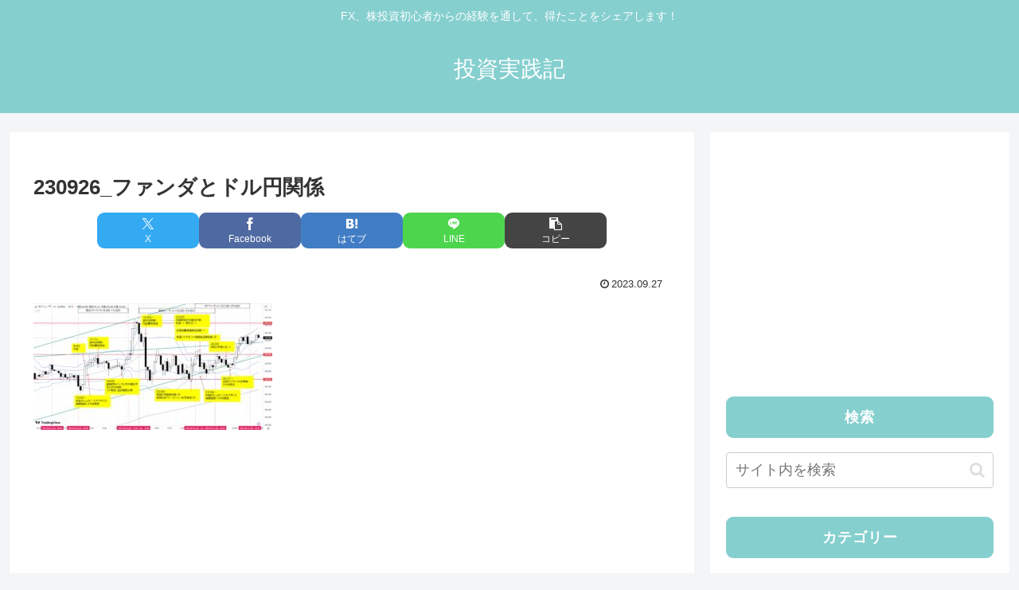

--- FILE ---
content_type: text/html; charset=utf-8
request_url: https://www.google.com/recaptcha/api2/aframe
body_size: 265
content:
<!DOCTYPE HTML><html><head><meta http-equiv="content-type" content="text/html; charset=UTF-8"></head><body><script nonce="YGm0cNrWG7mr8mw49Ecwlg">/** Anti-fraud and anti-abuse applications only. See google.com/recaptcha */ try{var clients={'sodar':'https://pagead2.googlesyndication.com/pagead/sodar?'};window.addEventListener("message",function(a){try{if(a.source===window.parent){var b=JSON.parse(a.data);var c=clients[b['id']];if(c){var d=document.createElement('img');d.src=c+b['params']+'&rc='+(localStorage.getItem("rc::a")?sessionStorage.getItem("rc::b"):"");window.document.body.appendChild(d);sessionStorage.setItem("rc::e",parseInt(sessionStorage.getItem("rc::e")||0)+1);localStorage.setItem("rc::h",'1769285109123');}}}catch(b){}});window.parent.postMessage("_grecaptcha_ready", "*");}catch(b){}</script></body></html>